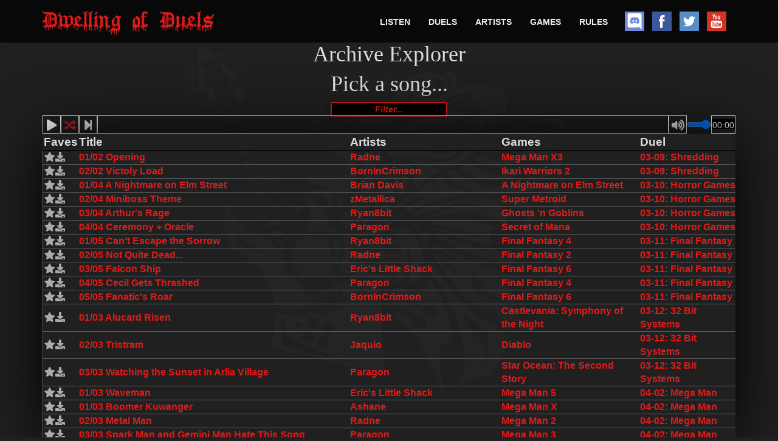

--- FILE ---
content_type: image/svg+xml
request_url: https://www.dwellingofduels.net/static/img/youtube.svg
body_size: 7350
content:
<?xml version="1.0" encoding="UTF-8" standalone="no"?>
<svg width="32px" height="32px" viewBox="0 0 32 32" version="1.1" xmlns="http://www.w3.org/2000/svg" xmlns:xlink="http://www.w3.org/1999/xlink" xmlns:sketch="http://www.bohemiancoding.com/sketch/ns">
    <!-- Generator: Sketch 3.5.2 (25235) - http://www.bohemiancoding.com/sketch -->
    <title>youtube</title>
    <desc>Created with Sketch.</desc>
    <defs></defs>
    <g id="Page-1" stroke="none" stroke-width="1" fill="none" fill-rule="evenodd" sketch:type="MSPage">
        <g id="youtube" sketch:type="MSLayerGroup">
            <rect id="Rectangle-2" fill="#FFFFFF" sketch:type="MSShapeGroup" x="4" y="4" width="24" height="24"></rect>
            <g id="Layer_1" fill="#CF3427" sketch:type="MSShapeGroup">
                <path d="M21.6408626,20.0307489 C21.4700837,20.0307489 21.3472211,20.0782619 21.2722749,20.1793793 C21.1979431,20.2737961 21.1616987,20.4376551 21.1616987,20.6642555 L21.1616987,21.2100459 L22.1095832,21.2100459 L22.1095832,20.6642555 C22.1095832,20.4382642 22.0714958,20.2744053 21.9959354,20.1793793 C21.9246751,20.0782619 21.8036555,20.0307489 21.6408626,20.0307489 L21.6408626,20.0307489 Z M17.9439285,20.0112564 C18.0876777,20.0112564 18.2000969,20.0587694 18.2781146,20.1519679 C18.3536751,20.2457756 18.3917625,20.3852689 18.3917625,20.5680113 L18.3917625,23.3597046 C18.3917625,23.533919 18.3592039,23.6563563 18.2977726,23.7318898 C18.2363414,23.8092507 18.1405086,23.8476266 18.0090457,23.8476266 C17.9181274,23.8476266 17.8327379,23.8269158 17.75042,23.7885399 C17.6674878,23.7507732 17.5820983,23.6849859 17.4954802,23.5978788 L17.4954802,20.2287197 C17.5685834,20.1544045 17.642301,20.0989727 17.7166328,20.0636425 C17.7909646,20.0277032 17.8665251,20.0112564 17.9439285,20.0112564 L17.9439285,20.0112564 Z M21.162313,22.0512697 L21.162313,23.0703626 C21.162313,23.3554406 21.1973288,23.5521932 21.2667461,23.663666 C21.339235,23.7733114 21.459026,23.8275249 21.6304193,23.8275249 C21.8079557,23.8275249 21.9320468,23.7812302 22.0026928,23.6880316 C22.0727245,23.5948331 22.1101975,23.3895525 22.1101975,23.0709718 L22.1101975,22.8248788 L23.2128889,22.8248788 L23.2128889,23.102038 C23.2128889,23.6569654 23.079583,24.0748362 22.8092854,24.3568685 C22.5420594,24.6358551 22.1402989,24.7747392 21.6064611,24.7747392 C21.1266828,24.7747392 20.7476519,24.6273271 20.4718254,24.3294571 C20.1966133,24.0334146 20.05655,23.624681 20.05655,23.1026471 L20.05655,20.6746109 C20.05655,20.2067906 20.2095139,19.8230318 20.5123701,19.5282075 C20.8152263,19.2333832 21.2053149,19.085362 21.6863217,19.085362 C22.1771576,19.085362 22.5543456,19.2224187 22.8185001,19.495923 C23.0820403,19.7688182 23.2128889,20.1617142 23.2128889,20.6746109 L23.2128889,22.0530971 L21.162313,22.0530971 L21.162313,22.0512697 Z M19.2425856,24.389153 C19.0761069,24.5938244 18.8316104,24.6943326 18.5133964,24.6943326 C18.3026871,24.6943326 18.1165504,24.6565659 17.9531432,24.5779867 C17.7891217,24.4987984 17.6343149,24.3775793 17.4948659,24.2112838 L17.4948659,24.6261088 L16.4112182,24.6261088 L16.4112182,17.2969239 L17.4948659,17.2969239 L17.4948659,19.6567363 C17.640458,19.4928773 17.7928076,19.366176 17.9543718,19.2815054 C18.1183933,19.1956165 18.2824148,19.1529766 18.4488936,19.1529766 C18.7892228,19.1529766 19.0478485,19.2681043 19.2259992,19.4971413 C19.4066071,19.7280058 19.4950682,20.066079 19.4950682,20.5083154 L19.4950682,23.5089442 C19.4950682,23.8914847 19.4109073,24.1844816 19.2425856,24.389153 L19.2425856,24.389153 Z M14.5338785,24.6261088 L14.5338785,24.0315872 C14.3342268,24.2514871 14.1296607,24.4190009 13.9140369,24.5323011 C13.6996418,24.6486471 13.4926184,24.704688 13.2911238,24.704688 C13.0423271,24.704688 12.8580333,24.6254997 12.7302563,24.4634682 C12.6067794,24.3014367 12.5428909,24.0626534 12.5428909,23.7391995 L12.5428909,19.2181547 L13.6142523,19.2181547 L13.6142523,23.3664052 C13.6142523,23.4949339 13.6369819,23.5869142 13.6799838,23.6435643 C13.7272858,23.7020419 13.8003891,23.7300624 13.8999077,23.7300624 C13.9785398,23.7300624 14.079287,23.6922956 14.1996923,23.6155439 C14.3207119,23.5394012 14.4300596,23.4437661 14.5326498,23.3262019 L14.5326498,19.2181547 L15.6040113,19.2181547 L15.6040113,24.6261088 L14.5338785,24.6261088 L14.5338785,24.6261088 Z M10.8222009,18.3617024 L10.8222009,24.6261088 L9.6132334,24.6261088 L9.6132334,18.3617024 L8.36372128,18.3617024 L8.36372128,17.2969239 L12.071713,17.2969239 L12.071713,18.3617024 L10.8222009,18.3617024 L10.8222009,18.3617024 Z M15.7846192,14.9377207 C15.7846192,14.9365024 23.2055172,14.9486852 24.0864416,15.8209752 C24.9704377,16.6944834 24.9802667,21.0065928 24.9802667,21.0315676 C24.9802667,21.0315676 24.9728949,25.3668243 24.0864416,26.2433783 C23.2055172,27.11445 15.7846192,27.1333333 15.7846192,27.1333333 C15.7846192,27.1333333 8.36433559,27.11445 7.48156818,26.2427691 C6.59818646,25.3692609 6.59634352,21.0638521 6.59634352,21.0309584 C6.59634352,21.0065928 6.59880077,16.6938743 7.48156818,15.820366 C8.36494991,14.9480761 15.7846192,14.9365024 15.7846192,14.9377207 L15.7846192,14.9377207 Z M21.6365624,12.6692795 L20.4288236,12.6692795 L20.4288236,12.0114071 C20.2088996,12.2532361 19.9766894,12.4396333 19.7346502,12.5651163 C19.4938396,12.6918177 19.261015,12.7551683 19.0343336,12.7551683 C18.7529784,12.7551683 18.5447264,12.6662337 18.4034344,12.4883646 C18.2627568,12.3111045 18.1914965,12.045519 18.1914965,11.6897807 L18.1914965,6.71127099 L19.3967781,6.71127099 L19.3967781,11.2780013 C19.3967781,11.4187129 19.4244222,11.5210486 19.4747959,11.5837901 C19.5239409,11.6471408 19.6074874,11.6788161 19.7199066,11.6788161 C19.8077534,11.6788161 19.9207869,11.6373945 20.05655,11.5533331 C20.1916988,11.4698808 20.3164043,11.3632811 20.4282092,11.2329249 L20.4282092,6.71127099 L21.6359481,6.71127099 L21.6359481,12.6692795 L21.6365624,12.6692795 Z M15.0800025,11.6538413 C15.165392,11.7433851 15.2882545,11.7872432 15.4485901,11.7872432 C15.6119973,11.7872432 15.741003,11.7421668 15.8380644,11.6514048 C15.9345115,11.5588153 15.9824279,11.4333323 15.9824279,11.2749556 L15.9824279,8.03006133 C15.9824279,7.89970515 15.9332829,7.79432375 15.8343785,7.71391713 C15.7360885,7.63411966 15.6070828,7.59452549 15.4485901,7.59452549 C15.3005408,7.59452549 15.1813641,7.63411966 15.0886029,7.71391713 C14.9976846,7.79432375 14.9503825,7.89970515 14.9503825,8.03006133 L14.9503825,11.2749556 C14.9503825,11.4375963 14.994613,11.5630793 15.0800025,11.6538413 L15.0800025,11.6538413 Z M14.1960065,6.97259249 C14.5203636,6.69908817 14.9583686,6.56142229 15.5057212,6.56142229 C16.0045432,6.56142229 16.4149041,6.70578872 16.734961,6.99513071 C17.0525607,7.28325442 17.212282,7.65483045 17.212282,8.10803138 L17.212282,11.1854119 C17.212282,11.6946538 17.0556323,12.093032 16.7441757,12.3842014 C16.4290333,12.6741526 15.9996287,12.8191281 15.4504331,12.8191281 C14.9233528,12.8191281 14.5000913,12.6692795 14.1824916,12.3708003 C13.8673491,12.0717121 13.7082421,11.6690699 13.7082421,11.1628737 L13.7082421,8.07574691 C13.7076278,7.61279972 13.8698064,7.24548768 14.1960065,6.97259249 L14.1960065,6.97259249 Z M10.4204403,4.59511503 L9.05113724,4.59511503 L10.669237,9.47007074 L10.669237,12.6692795 L12.0287111,12.6692795 L12.0287111,9.31900376 L13.6099521,4.59511503 L12.2277484,4.59511503 L11.3885972,7.82234424 L11.3032078,7.82234424 L10.4204403,4.59511503 L10.4204403,4.59511503 Z M0,0 L32,0 L32,32 L0,32 L0,0 L0,0 Z" id="Shape"></path>
            </g>
        </g>
    </g>
</svg>

--- FILE ---
content_type: image/svg+xml
request_url: https://www.dwellingofduels.net/static/img/twitter.svg
body_size: 2642
content:
<?xml version="1.0" encoding="UTF-8" standalone="no"?>
<svg width="32px" height="32px" viewBox="0 0 32 32" version="1.1" xmlns="http://www.w3.org/2000/svg" xmlns:xlink="http://www.w3.org/1999/xlink" xmlns:sketch="http://www.bohemiancoding.com/sketch/ns">
    <!-- Generator: Sketch 3.5.2 (25235) - http://www.bohemiancoding.com/sketch -->
    <title>twitter</title>
    <desc>Created with Sketch.</desc>
    <defs></defs>
    <g id="Page-1" stroke="none" stroke-width="1" fill="none" fill-rule="evenodd" sketch:type="MSPage">
        <g id="twitter" sketch:type="MSLayerGroup">
            <rect id="Rectangle-2" fill="#FFFFFF" sketch:type="MSShapeGroup" x="4" y="4" width="24" height="24"></rect>
            <g id="Layer_1" fill="#598DCA" sketch:type="MSShapeGroup">
                <path d="M18.5973882,8.19349793 C16.8077375,8.84471487 15.6768204,10.5243489 15.8052871,12.3625163 L15.8483371,13.0718166 L15.1322035,12.9850332 C12.5266524,12.6522498 10.2497848,11.5233826 8.31663404,9.62644852 L7.37158366,8.68549814 L7.12831689,9.38044842 C6.61308335,10.9302491 6.94245015,12.5654664 8.01596726,13.6656335 C8.58860082,14.2738004 8.45945077,14.3605838 7.4720337,13.998417 C7.12831689,13.8829336 6.8276501,13.7961502 6.79895009,13.8392002 C6.69918338,13.9410169 7.04221686,15.2578008 7.31418364,15.7791844 C7.68660045,16.503518 8.44510076,17.2128183 9.27603444,17.6323851 L9.97781806,17.9651686 L9.14756772,17.9795186 C8.34601739,17.9795186 8.31731738,17.9938686 8.40341741,18.2979521 C8.6897342,19.2389024 9.82065133,20.2379362 11.0807185,20.6725364 L11.9683689,20.9759365 L11.1955186,21.4392367 C10.0502514,22.105487 8.7040842,22.4813204 7.35791699,22.5107038 C6.71285006,22.5250538 6.18326651,22.5831371 6.18326651,22.6261872 C6.18326651,22.7710539 7.93055055,23.5814876 8.94666764,23.899921 C11.9963855,24.8408714 15.6194204,24.4356546 18.3397715,22.8291372 C20.2729223,21.6852368 22.2053897,19.4124692 23.1080734,17.212135 C23.5952903,16.0395345 24.0818238,13.8966003 24.0818238,12.8695498 C24.0818238,12.2032996 24.1248738,12.1165162 24.9264242,11.3204325 C25.399291,10.856449 25.8427745,10.3507821 25.9288746,10.2059154 C26.0723746,9.93053198 26.0573413,9.93053198 25.327541,10.1758487 C24.1105238,10.6111323 23.9383238,10.5530489 24.5403407,9.90183197 C24.9838242,9.43853178 25.5140911,8.59871477 25.5140911,8.35203133 C25.5140911,8.30966465 25.2995243,8.38073134 25.0555742,8.51124806 C24.7979574,8.65611479 24.2253239,8.87341488 23.795507,9.00324827 L23.0226567,9.2499317 L22.3208731,8.77159817 C21.9341063,8.51124806 21.3908561,8.22151461 21.1038559,8.13473124 C20.3733723,7.93314783 19.2561218,7.96184784 18.5973882,8.19349793 L18.5973882,8.19349793 Z M0,0 L32,0 L32,32 L0,32 L0,0 L0,0 Z" id="Shape"></path>
            </g>
        </g>
    </g>
</svg>

--- FILE ---
content_type: image/svg+xml
request_url: https://www.dwellingofduels.net/static/img/facebook.svg
body_size: 1249
content:
<?xml version="1.0" encoding="UTF-8" standalone="no"?>
<svg width="32px" height="32px" viewBox="0 0 32 32" version="1.1" xmlns="http://www.w3.org/2000/svg" xmlns:xlink="http://www.w3.org/1999/xlink" xmlns:sketch="http://www.bohemiancoding.com/sketch/ns">
    <!-- Generator: Sketch 3.5.2 (25235) - http://www.bohemiancoding.com/sketch -->
    <title>facebook</title>
    <desc>Created with Sketch.</desc>
    <defs></defs>
    <g id="Page-1" stroke="none" stroke-width="1" fill="none" fill-rule="evenodd" sketch:type="MSPage">
        <g id="facebook" sketch:type="MSLayerGroup">
            <rect id="Rectangle-2" fill="#FFFFFF" sketch:type="MSShapeGroup" x="4" y="4" width="24" height="24"></rect>
            <g id="Layer_1" fill="#3A589B" sketch:type="MSShapeGroup">
                <path d="M13.0815467,26.7034667 L17.3593793,26.7034667 L17.3593793,16.3507819 L20.2131707,16.3507819 L20.5912235,12.7833841 L17.3593793,12.7833841 L17.3638195,10.9971479 C17.3638195,10.0672394 17.4526239,9.56803211 18.7872265,9.56803211 L20.5709254,9.56803211 L20.5709254,6 L17.7164997,6 C14.2880173,6 13.0815467,7.7310506 13.0815467,10.6412962 L13.0815467,12.7833841 L10.9445333,12.7833841 L10.9445333,16.3514162 L13.0815467,16.3514162 L13.0815467,26.7034667 L13.0815467,26.7034667 Z M0,0 L32,0 L32,32 L0,32 L0,0 L0,0 Z" id="Shape"></path>
            </g>
        </g>
    </g>
</svg>